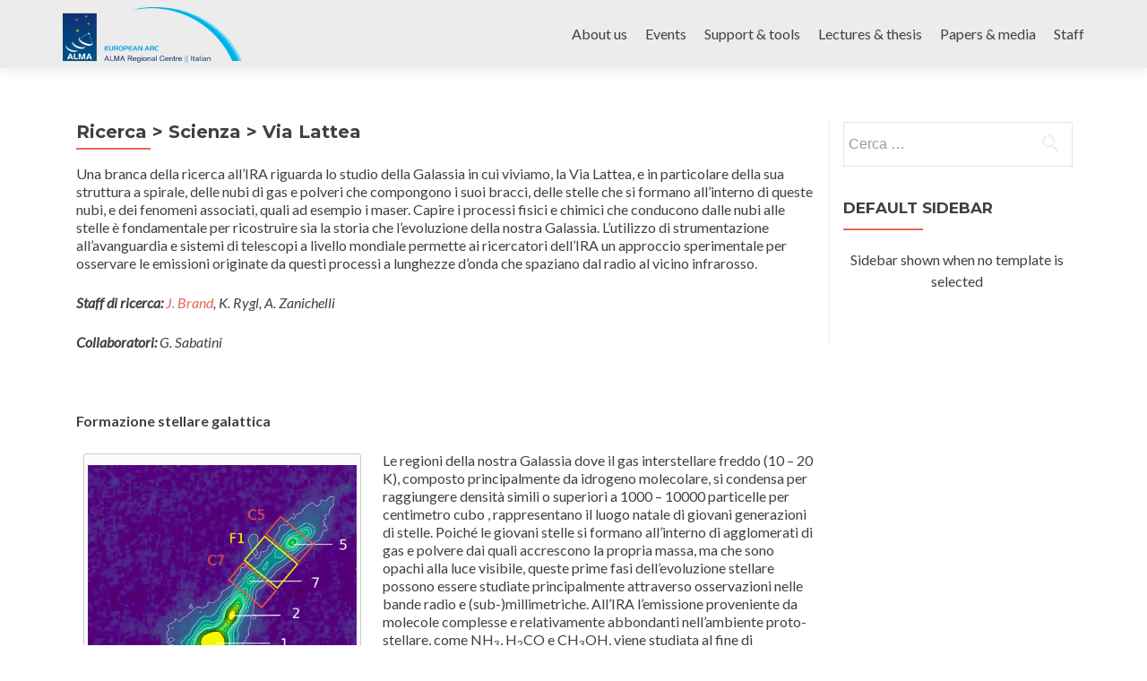

--- FILE ---
content_type: text/html; charset=UTF-8
request_url: https://arc.ira.inaf.it/ricerca/scienza/via-lattea/
body_size: 12555
content:


<!DOCTYPE html>

<html lang="it-IT">

<head>
<meta charset="UTF-8">
<meta name="viewport" content="width=device-width, initial-scale=1">
<link rel="profile" href="http://gmpg.org/xfn/11">
<link rel="pingback" href="https://arc.ira.inaf.it/xmlrpc.php">
<meta name="author" content="Marco Malaspina" />
<meta property="og:site_name" content="ARC" />
<meta name="author" content="adminwp" />
<meta name="description" content="" />
<meta property="og:title" content="Ricerca > Scienza > Via Lattea" />
<meta property="og:url" content="https://arc.ira.inaf.it/ricerca/scienza/via-lattea/" />
<meta property="og:type" content="article" />
<meta property="og:description" content="" />
<meta property="og:author" content="adminwp" />


<!--[if lt IE 9]>
<script src="https://arc.ira.inaf.it/wp-content/themes/navile/js/html5.js"></script>
<link rel="stylesheet" href="https://arc.ira.inaf.it/wp-content/themes/navile/css/ie.css" type="text/css">
<![endif]-->

<title>Ricerca &gt; Scienza &gt; Via Lattea &#8211; ARC</title>
<meta name='robots' content='max-image-preview:large' />
<link rel='dns-prefetch' href='//fonts.googleapis.com' />
<link rel="alternate" type="application/rss+xml" title="ARC &raquo; Feed" href="https://arc.ira.inaf.it/feed/" />
<link rel="alternate" type="application/rss+xml" title="ARC &raquo; Feed dei commenti" href="https://arc.ira.inaf.it/comments/feed/" />
<link rel="alternate" title="oEmbed (JSON)" type="application/json+oembed" href="https://arc.ira.inaf.it/wp-json/oembed/1.0/embed?url=https%3A%2F%2Farc.ira.inaf.it%2Fricerca%2Fscienza%2Fvia-lattea%2F" />
<link rel="alternate" title="oEmbed (XML)" type="text/xml+oembed" href="https://arc.ira.inaf.it/wp-json/oembed/1.0/embed?url=https%3A%2F%2Farc.ira.inaf.it%2Fricerca%2Fscienza%2Fvia-lattea%2F&#038;format=xml" />
<style id='wp-img-auto-sizes-contain-inline-css' type='text/css'>
img:is([sizes=auto i],[sizes^="auto," i]){contain-intrinsic-size:3000px 1500px}
/*# sourceURL=wp-img-auto-sizes-contain-inline-css */
</style>
<style id='wp-emoji-styles-inline-css' type='text/css'>

	img.wp-smiley, img.emoji {
		display: inline !important;
		border: none !important;
		box-shadow: none !important;
		height: 1em !important;
		width: 1em !important;
		margin: 0 0.07em !important;
		vertical-align: -0.1em !important;
		background: none !important;
		padding: 0 !important;
	}
/*# sourceURL=wp-emoji-styles-inline-css */
</style>
<style id='wp-block-library-inline-css' type='text/css'>
:root{--wp-block-synced-color:#7a00df;--wp-block-synced-color--rgb:122,0,223;--wp-bound-block-color:var(--wp-block-synced-color);--wp-editor-canvas-background:#ddd;--wp-admin-theme-color:#007cba;--wp-admin-theme-color--rgb:0,124,186;--wp-admin-theme-color-darker-10:#006ba1;--wp-admin-theme-color-darker-10--rgb:0,107,160.5;--wp-admin-theme-color-darker-20:#005a87;--wp-admin-theme-color-darker-20--rgb:0,90,135;--wp-admin-border-width-focus:2px}@media (min-resolution:192dpi){:root{--wp-admin-border-width-focus:1.5px}}.wp-element-button{cursor:pointer}:root .has-very-light-gray-background-color{background-color:#eee}:root .has-very-dark-gray-background-color{background-color:#313131}:root .has-very-light-gray-color{color:#eee}:root .has-very-dark-gray-color{color:#313131}:root .has-vivid-green-cyan-to-vivid-cyan-blue-gradient-background{background:linear-gradient(135deg,#00d084,#0693e3)}:root .has-purple-crush-gradient-background{background:linear-gradient(135deg,#34e2e4,#4721fb 50%,#ab1dfe)}:root .has-hazy-dawn-gradient-background{background:linear-gradient(135deg,#faaca8,#dad0ec)}:root .has-subdued-olive-gradient-background{background:linear-gradient(135deg,#fafae1,#67a671)}:root .has-atomic-cream-gradient-background{background:linear-gradient(135deg,#fdd79a,#004a59)}:root .has-nightshade-gradient-background{background:linear-gradient(135deg,#330968,#31cdcf)}:root .has-midnight-gradient-background{background:linear-gradient(135deg,#020381,#2874fc)}:root{--wp--preset--font-size--normal:16px;--wp--preset--font-size--huge:42px}.has-regular-font-size{font-size:1em}.has-larger-font-size{font-size:2.625em}.has-normal-font-size{font-size:var(--wp--preset--font-size--normal)}.has-huge-font-size{font-size:var(--wp--preset--font-size--huge)}.has-text-align-center{text-align:center}.has-text-align-left{text-align:left}.has-text-align-right{text-align:right}.has-fit-text{white-space:nowrap!important}#end-resizable-editor-section{display:none}.aligncenter{clear:both}.items-justified-left{justify-content:flex-start}.items-justified-center{justify-content:center}.items-justified-right{justify-content:flex-end}.items-justified-space-between{justify-content:space-between}.screen-reader-text{border:0;clip-path:inset(50%);height:1px;margin:-1px;overflow:hidden;padding:0;position:absolute;width:1px;word-wrap:normal!important}.screen-reader-text:focus{background-color:#ddd;clip-path:none;color:#444;display:block;font-size:1em;height:auto;left:5px;line-height:normal;padding:15px 23px 14px;text-decoration:none;top:5px;width:auto;z-index:100000}html :where(.has-border-color){border-style:solid}html :where([style*=border-top-color]){border-top-style:solid}html :where([style*=border-right-color]){border-right-style:solid}html :where([style*=border-bottom-color]){border-bottom-style:solid}html :where([style*=border-left-color]){border-left-style:solid}html :where([style*=border-width]){border-style:solid}html :where([style*=border-top-width]){border-top-style:solid}html :where([style*=border-right-width]){border-right-style:solid}html :where([style*=border-bottom-width]){border-bottom-style:solid}html :where([style*=border-left-width]){border-left-style:solid}html :where(img[class*=wp-image-]){height:auto;max-width:100%}:where(figure){margin:0 0 1em}html :where(.is-position-sticky){--wp-admin--admin-bar--position-offset:var(--wp-admin--admin-bar--height,0px)}@media screen and (max-width:600px){html :where(.is-position-sticky){--wp-admin--admin-bar--position-offset:0px}}

/*# sourceURL=wp-block-library-inline-css */
</style><style id='global-styles-inline-css' type='text/css'>
:root{--wp--preset--aspect-ratio--square: 1;--wp--preset--aspect-ratio--4-3: 4/3;--wp--preset--aspect-ratio--3-4: 3/4;--wp--preset--aspect-ratio--3-2: 3/2;--wp--preset--aspect-ratio--2-3: 2/3;--wp--preset--aspect-ratio--16-9: 16/9;--wp--preset--aspect-ratio--9-16: 9/16;--wp--preset--color--black: #000000;--wp--preset--color--cyan-bluish-gray: #abb8c3;--wp--preset--color--white: #ffffff;--wp--preset--color--pale-pink: #f78da7;--wp--preset--color--vivid-red: #cf2e2e;--wp--preset--color--luminous-vivid-orange: #ff6900;--wp--preset--color--luminous-vivid-amber: #fcb900;--wp--preset--color--light-green-cyan: #7bdcb5;--wp--preset--color--vivid-green-cyan: #00d084;--wp--preset--color--pale-cyan-blue: #8ed1fc;--wp--preset--color--vivid-cyan-blue: #0693e3;--wp--preset--color--vivid-purple: #9b51e0;--wp--preset--gradient--vivid-cyan-blue-to-vivid-purple: linear-gradient(135deg,rgb(6,147,227) 0%,rgb(155,81,224) 100%);--wp--preset--gradient--light-green-cyan-to-vivid-green-cyan: linear-gradient(135deg,rgb(122,220,180) 0%,rgb(0,208,130) 100%);--wp--preset--gradient--luminous-vivid-amber-to-luminous-vivid-orange: linear-gradient(135deg,rgb(252,185,0) 0%,rgb(255,105,0) 100%);--wp--preset--gradient--luminous-vivid-orange-to-vivid-red: linear-gradient(135deg,rgb(255,105,0) 0%,rgb(207,46,46) 100%);--wp--preset--gradient--very-light-gray-to-cyan-bluish-gray: linear-gradient(135deg,rgb(238,238,238) 0%,rgb(169,184,195) 100%);--wp--preset--gradient--cool-to-warm-spectrum: linear-gradient(135deg,rgb(74,234,220) 0%,rgb(151,120,209) 20%,rgb(207,42,186) 40%,rgb(238,44,130) 60%,rgb(251,105,98) 80%,rgb(254,248,76) 100%);--wp--preset--gradient--blush-light-purple: linear-gradient(135deg,rgb(255,206,236) 0%,rgb(152,150,240) 100%);--wp--preset--gradient--blush-bordeaux: linear-gradient(135deg,rgb(254,205,165) 0%,rgb(254,45,45) 50%,rgb(107,0,62) 100%);--wp--preset--gradient--luminous-dusk: linear-gradient(135deg,rgb(255,203,112) 0%,rgb(199,81,192) 50%,rgb(65,88,208) 100%);--wp--preset--gradient--pale-ocean: linear-gradient(135deg,rgb(255,245,203) 0%,rgb(182,227,212) 50%,rgb(51,167,181) 100%);--wp--preset--gradient--electric-grass: linear-gradient(135deg,rgb(202,248,128) 0%,rgb(113,206,126) 100%);--wp--preset--gradient--midnight: linear-gradient(135deg,rgb(2,3,129) 0%,rgb(40,116,252) 100%);--wp--preset--font-size--small: 13px;--wp--preset--font-size--medium: 20px;--wp--preset--font-size--large: 36px;--wp--preset--font-size--x-large: 42px;--wp--preset--spacing--20: 0.44rem;--wp--preset--spacing--30: 0.67rem;--wp--preset--spacing--40: 1rem;--wp--preset--spacing--50: 1.5rem;--wp--preset--spacing--60: 2.25rem;--wp--preset--spacing--70: 3.38rem;--wp--preset--spacing--80: 5.06rem;--wp--preset--shadow--natural: 6px 6px 9px rgba(0, 0, 0, 0.2);--wp--preset--shadow--deep: 12px 12px 50px rgba(0, 0, 0, 0.4);--wp--preset--shadow--sharp: 6px 6px 0px rgba(0, 0, 0, 0.2);--wp--preset--shadow--outlined: 6px 6px 0px -3px rgb(255, 255, 255), 6px 6px rgb(0, 0, 0);--wp--preset--shadow--crisp: 6px 6px 0px rgb(0, 0, 0);}:where(.is-layout-flex){gap: 0.5em;}:where(.is-layout-grid){gap: 0.5em;}body .is-layout-flex{display: flex;}.is-layout-flex{flex-wrap: wrap;align-items: center;}.is-layout-flex > :is(*, div){margin: 0;}body .is-layout-grid{display: grid;}.is-layout-grid > :is(*, div){margin: 0;}:where(.wp-block-columns.is-layout-flex){gap: 2em;}:where(.wp-block-columns.is-layout-grid){gap: 2em;}:where(.wp-block-post-template.is-layout-flex){gap: 1.25em;}:where(.wp-block-post-template.is-layout-grid){gap: 1.25em;}.has-black-color{color: var(--wp--preset--color--black) !important;}.has-cyan-bluish-gray-color{color: var(--wp--preset--color--cyan-bluish-gray) !important;}.has-white-color{color: var(--wp--preset--color--white) !important;}.has-pale-pink-color{color: var(--wp--preset--color--pale-pink) !important;}.has-vivid-red-color{color: var(--wp--preset--color--vivid-red) !important;}.has-luminous-vivid-orange-color{color: var(--wp--preset--color--luminous-vivid-orange) !important;}.has-luminous-vivid-amber-color{color: var(--wp--preset--color--luminous-vivid-amber) !important;}.has-light-green-cyan-color{color: var(--wp--preset--color--light-green-cyan) !important;}.has-vivid-green-cyan-color{color: var(--wp--preset--color--vivid-green-cyan) !important;}.has-pale-cyan-blue-color{color: var(--wp--preset--color--pale-cyan-blue) !important;}.has-vivid-cyan-blue-color{color: var(--wp--preset--color--vivid-cyan-blue) !important;}.has-vivid-purple-color{color: var(--wp--preset--color--vivid-purple) !important;}.has-black-background-color{background-color: var(--wp--preset--color--black) !important;}.has-cyan-bluish-gray-background-color{background-color: var(--wp--preset--color--cyan-bluish-gray) !important;}.has-white-background-color{background-color: var(--wp--preset--color--white) !important;}.has-pale-pink-background-color{background-color: var(--wp--preset--color--pale-pink) !important;}.has-vivid-red-background-color{background-color: var(--wp--preset--color--vivid-red) !important;}.has-luminous-vivid-orange-background-color{background-color: var(--wp--preset--color--luminous-vivid-orange) !important;}.has-luminous-vivid-amber-background-color{background-color: var(--wp--preset--color--luminous-vivid-amber) !important;}.has-light-green-cyan-background-color{background-color: var(--wp--preset--color--light-green-cyan) !important;}.has-vivid-green-cyan-background-color{background-color: var(--wp--preset--color--vivid-green-cyan) !important;}.has-pale-cyan-blue-background-color{background-color: var(--wp--preset--color--pale-cyan-blue) !important;}.has-vivid-cyan-blue-background-color{background-color: var(--wp--preset--color--vivid-cyan-blue) !important;}.has-vivid-purple-background-color{background-color: var(--wp--preset--color--vivid-purple) !important;}.has-black-border-color{border-color: var(--wp--preset--color--black) !important;}.has-cyan-bluish-gray-border-color{border-color: var(--wp--preset--color--cyan-bluish-gray) !important;}.has-white-border-color{border-color: var(--wp--preset--color--white) !important;}.has-pale-pink-border-color{border-color: var(--wp--preset--color--pale-pink) !important;}.has-vivid-red-border-color{border-color: var(--wp--preset--color--vivid-red) !important;}.has-luminous-vivid-orange-border-color{border-color: var(--wp--preset--color--luminous-vivid-orange) !important;}.has-luminous-vivid-amber-border-color{border-color: var(--wp--preset--color--luminous-vivid-amber) !important;}.has-light-green-cyan-border-color{border-color: var(--wp--preset--color--light-green-cyan) !important;}.has-vivid-green-cyan-border-color{border-color: var(--wp--preset--color--vivid-green-cyan) !important;}.has-pale-cyan-blue-border-color{border-color: var(--wp--preset--color--pale-cyan-blue) !important;}.has-vivid-cyan-blue-border-color{border-color: var(--wp--preset--color--vivid-cyan-blue) !important;}.has-vivid-purple-border-color{border-color: var(--wp--preset--color--vivid-purple) !important;}.has-vivid-cyan-blue-to-vivid-purple-gradient-background{background: var(--wp--preset--gradient--vivid-cyan-blue-to-vivid-purple) !important;}.has-light-green-cyan-to-vivid-green-cyan-gradient-background{background: var(--wp--preset--gradient--light-green-cyan-to-vivid-green-cyan) !important;}.has-luminous-vivid-amber-to-luminous-vivid-orange-gradient-background{background: var(--wp--preset--gradient--luminous-vivid-amber-to-luminous-vivid-orange) !important;}.has-luminous-vivid-orange-to-vivid-red-gradient-background{background: var(--wp--preset--gradient--luminous-vivid-orange-to-vivid-red) !important;}.has-very-light-gray-to-cyan-bluish-gray-gradient-background{background: var(--wp--preset--gradient--very-light-gray-to-cyan-bluish-gray) !important;}.has-cool-to-warm-spectrum-gradient-background{background: var(--wp--preset--gradient--cool-to-warm-spectrum) !important;}.has-blush-light-purple-gradient-background{background: var(--wp--preset--gradient--blush-light-purple) !important;}.has-blush-bordeaux-gradient-background{background: var(--wp--preset--gradient--blush-bordeaux) !important;}.has-luminous-dusk-gradient-background{background: var(--wp--preset--gradient--luminous-dusk) !important;}.has-pale-ocean-gradient-background{background: var(--wp--preset--gradient--pale-ocean) !important;}.has-electric-grass-gradient-background{background: var(--wp--preset--gradient--electric-grass) !important;}.has-midnight-gradient-background{background: var(--wp--preset--gradient--midnight) !important;}.has-small-font-size{font-size: var(--wp--preset--font-size--small) !important;}.has-medium-font-size{font-size: var(--wp--preset--font-size--medium) !important;}.has-large-font-size{font-size: var(--wp--preset--font-size--large) !important;}.has-x-large-font-size{font-size: var(--wp--preset--font-size--x-large) !important;}
/*# sourceURL=global-styles-inline-css */
</style>

<style id='classic-theme-styles-inline-css' type='text/css'>
/*! This file is auto-generated */
.wp-block-button__link{color:#fff;background-color:#32373c;border-radius:9999px;box-shadow:none;text-decoration:none;padding:calc(.667em + 2px) calc(1.333em + 2px);font-size:1.125em}.wp-block-file__button{background:#32373c;color:#fff;text-decoration:none}
/*# sourceURL=/wp-includes/css/classic-themes.min.css */
</style>
<link rel='stylesheet' id='mpp_gutenberg-css' href='https://arc.ira.inaf.it/wp-content/plugins/metronet-profile-picture/dist/blocks.style.build.css?ver=2.6.0' type='text/css' media='all' />
<link rel='stylesheet' id='oasbo-style-css' href='https://arc.ira.inaf.it/wp-content/plugins/oasbo/css/style.css?ver=6.9' type='text/css' media='all' />
<link rel='stylesheet' id='zerif_font-css' href='//fonts.googleapis.com/css?family=Lato%3A300%2C400%2C700%2C400italic%7CMontserrat%3A700%7CHomemade+Apple&#038;subset=latin%2Clatin-ext' type='text/css' media='all' />
<link rel='stylesheet' id='zerif_font_all-css' href='//fonts.googleapis.com/css?family=Open+Sans%3A400%2C300%2C300italic%2C400italic%2C600italic%2C600%2C700%2C700italic%2C800%2C800italic&#038;ver=6.9' type='text/css' media='all' />
<link rel='stylesheet' id='zerif_mala_style-css' href='https://arc.ira.inaf.it/wp-content/themes/navile/css/mala.css?ver=6.9' type='text/css' media='all' />
<link rel='stylesheet' id='zerif_bootstrap_style-css' href='https://arc.ira.inaf.it/wp-content/themes/navile/css/bootstrap.css?ver=6.9' type='text/css' media='all' />
<link rel='stylesheet' id='zerif_fontawesome-css' href='https://arc.ira.inaf.it/wp-content/themes/navile/css/font-awesome.min.css?ver=v1' type='text/css' media='all' />
<link rel='stylesheet' id='zerif_style-css' href='https://arc.ira.inaf.it/wp-content/themes/navile/style.css?ver=v1' type='text/css' media='all' />
<link rel='stylesheet' id='zerif_responsive_style-css' href='https://arc.ira.inaf.it/wp-content/themes/navile/css/responsive.css?ver=v1' type='text/css' media='all' />
<script type="text/javascript" src="https://arc.ira.inaf.it/wp-includes/js/jquery/jquery.min.js?ver=3.7.1" id="jquery-core-js"></script>
<script type="text/javascript" src="https://arc.ira.inaf.it/wp-includes/js/jquery/jquery-migrate.min.js?ver=3.4.1" id="jquery-migrate-js"></script>
<link rel="https://api.w.org/" href="https://arc.ira.inaf.it/wp-json/" /><link rel="alternate" title="JSON" type="application/json" href="https://arc.ira.inaf.it/wp-json/wp/v2/pages/1987" /><link rel="EditURI" type="application/rsd+xml" title="RSD" href="https://arc.ira.inaf.it/xmlrpc.php?rsd" />
<meta name="generator" content="WordPress 6.9" />
<link rel="canonical" href="https://arc.ira.inaf.it/ricerca/scienza/via-lattea/" />
<link rel='shortlink' href='https://arc.ira.inaf.it/?p=1987' />
<style type="text/css" id="custom-background-css">
body.custom-background { background-image: url("https://arc.ira.inaf.it/wp-content/uploads/2022/01/potw1315a.jpg"); background-position: right bottom; background-size: contain; background-repeat: no-repeat; background-attachment: fixed; }
</style>
	<link rel="icon" href="https://arc.ira.inaf.it/wp-content/uploads/2022/01/cropped-aa-32x32.png" sizes="32x32" />
<link rel="icon" href="https://arc.ira.inaf.it/wp-content/uploads/2022/01/cropped-aa-192x192.png" sizes="192x192" />
<link rel="apple-touch-icon" href="https://arc.ira.inaf.it/wp-content/uploads/2022/01/cropped-aa-180x180.png" />
<meta name="msapplication-TileImage" content="https://arc.ira.inaf.it/wp-content/uploads/2022/01/cropped-aa-270x270.png" />

</head>


	<body class="wp-singular page-template page-template-template-ricerca-ita page-template-template-ricerca-ita-php page page-id-1987 page-child parent-pageid-2427 wp-theme-navile" >



<div id="mobilebgfix">
	<div class="mobile-bg-fix-img-wrap">
		<div class="mobile-bg-fix-img"></div>
	</div>
	<div class="mobile-bg-fix-whole-site">


<header id="home" class="header">

	<div id="main-nav" class="navbar navbar-inverse bs-docs-nav" role="banner">

		<div class="container">

			<div class="navbar-header responsive-logo">

				<button class="navbar-toggle collapsed" type="button" data-toggle="collapse" data-target=".bs-navbar-collapse">

				<span class="sr-only">Toggle navigation</span>

				<span class="icon-bar"></span>

				<span class="icon-bar"></span>

				<span class="icon-bar"></span>

				</button>

				<a href="https://arc.ira.inaf.it/" class="navbar-brand"><img src="https://arc.ira.inaf.it/wp-content/uploads/2022/01/Italian_arc_rgb_scaled.png" alt="ARC"></a>
			</div>

			<nav class="navbar-collapse bs-navbar-collapse collapse" role="navigation"   id="site-navigation">
				<a class="screen-reader-text skip-link" href="#content">Skip to content</a>
				<ul id="menu-arc_main" class="nav navbar-nav navbar-right responsive-nav main-nav-list"><li id="menu-item-832" class="menu-item menu-item-type-post_type menu-item-object-page menu-item-has-children menu-item-832"><a href="https://arc.ira.inaf.it/about/">About us</a>
<ul class="sub-menu">
	<li id="menu-item-728" class="menu-item menu-item-type-post_type menu-item-object-page menu-item-728"><a href="https://arc.ira.inaf.it/about/arcstaff/">ARC staff</a></li>
	<li id="menu-item-7727" class="menu-item menu-item-type-post_type menu-item-object-page menu-item-7727"><a href="https://arc.ira.inaf.it/about/about-areas-of-expertise/">Areas of expertise</a></li>
	<li id="menu-item-800" class="menu-item menu-item-type-post_type menu-item-object-page menu-item-800"><a href="https://arc.ira.inaf.it/about/info-for-guests/">Info for guests</a></li>
	<li id="menu-item-8398" class="menu-item menu-item-type-post_type menu-item-object-page menu-item-8398"><a href="https://arc.ira.inaf.it/about/how-to-reach-us/">How to reach us</a></li>
	<li id="menu-item-8400" class="menu-item menu-item-type-post_type menu-item-object-page menu-item-8400"><a href="https://arc.ira.inaf.it/about/ten-years-of-alma-the-italian-alma-regional-centre/">Ten years of ALMA – The Italian ARC</a></li>
</ul>
</li>
<li id="menu-item-7768" class="menu-item menu-item-type-post_type menu-item-object-page menu-item-7768"><a href="https://arc.ira.inaf.it/events/">Events</a></li>
<li id="menu-item-7765" class="menu-item menu-item-type-post_type menu-item-object-page menu-item-has-children menu-item-7765"><a href="https://arc.ira.inaf.it/support-and-tools/">Support &#038; tools</a>
<ul class="sub-menu">
	<li id="menu-item-7747" class="menu-item menu-item-type-post_type menu-item-object-page menu-item-7747"><a href="https://arc.ira.inaf.it/support-and-tools/support-and-tools-it-arc-support/">It-ARC support</a></li>
	<li id="menu-item-7746" class="menu-item menu-item-type-post_type menu-item-object-page menu-item-7746"><a href="https://arc.ira.inaf.it/support-and-tools/support-and-tools-software-and-tools/">Software &#038; Tools</a></li>
	<li id="menu-item-7728" class="menu-item menu-item-type-post_type menu-item-object-page menu-item-7728"><a href="https://arc.ira.inaf.it/support-and-tools/arc-cluster/">The ARC-cluster</a></li>
</ul>
</li>
<li id="menu-item-7783" class="menu-item menu-item-type-post_type menu-item-object-page menu-item-has-children menu-item-7783"><a href="https://arc.ira.inaf.it/lectures-and-thesis/">Lectures &#038; thesis</a>
<ul class="sub-menu">
	<li id="menu-item-7789" class="menu-item menu-item-type-post_type menu-item-object-page menu-item-7789"><a href="https://arc.ira.inaf.it/lectures-and-thesis/lectures-and-thesis-theses/">Theses</a></li>
	<li id="menu-item-8414" class="menu-item menu-item-type-post_type menu-item-object-page menu-item-8414"><a href="https://arc.ira.inaf.it/lectures-and-thesis/lectures-and-courses/">Lectures and Courses</a></li>
</ul>
</li>
<li id="menu-item-7782" class="menu-item menu-item-type-post_type menu-item-object-page menu-item-7782"><a href="https://arc.ira.inaf.it/documents/">Papers &#038; media</a></li>
<li id="menu-item-906" class="menu-item menu-item-type-custom menu-item-object-custom menu-item-has-children menu-item-906"><a href="/wp-login.php">Staff</a></li>
</ul>			</nav>

		</div>

	</div>
	<!-- / END TOP BAR -->
<div class="clear"></div></header> <!-- / END HOME SECTION  --><div id="content" class="site-content">	<div class="container">		<div class="content-left-wrap col-md-9">			<div id="primary" class="content-area">				<main itemscope itemtype="http://schema.org/WebPageElement" itemprop="mainContentOfPage" id="main" class="site-main" role="main">				<article id="post-1987" class="post-1987 page type-page status-publish hentry">	<header class="entry-header">		<h1 class="entry-title">Ricerca > Scienza > Via Lattea</h1>		<span class="date updated published">22/03/2020</span>				</span>			</header><!-- .entry-header -->	<div class="entry-content">		<p>Una branca della ricerca all&#8217;IRA riguarda lo studio della Galassia in cui viviamo, la Via Lattea, e in particolare della sua struttura a spirale, delle nubi di gas e polveri che compongono i suoi bracci, delle stelle che si formano all&#8217;interno di queste nubi, e dei fenomeni associati, quali ad esempio i maser. Capire i processi fisici e chimici che conducono dalle nubi alle stelle è fondamentale per ricostruire sia la storia che l&#8217;evoluzione della nostra Galassia. L&#8217;utilizzo di strumentazione all&#8217;avanguardia e sistemi di telescopi a livello mondiale permette ai ricercatori dell&#8217;IRA un approccio sperimentale per osservare le emissioni originate da questi processi a lunghezze d&#8217;onda che spaziano dal radio al vicino infrarosso.</p>
<p><strong><em>Staff di ricerca: </em></strong><em><a href="/author/brand/">J. Brand</a>, K. Rygl, A. Zanichelli</em></p>
<p><em><strong>Collaboratori:</strong> G. Sabatini</em></p>
<p>&nbsp;</p>
<p><strong>Formazione stellare galattica</strong></p>
<div id="attachment_1996" style="width: 310px" class="wp-caption alignleft"><img fetchpriority="high" decoding="async" aria-describedby="caption-attachment-1996" class="wp-image-1996" src="/wp-content/uploads/2020/03/webIRA-fig-starformation_page_res-1-239x300.jpg" alt="" width="300" height="377" srcset="https://arc.ira.inaf.it/wp-content/uploads/2020/03/webIRA-fig-starformation_page_res-1-239x300.jpg 239w, https://arc.ira.inaf.it/wp-content/uploads/2020/03/webIRA-fig-starformation_page_res-1.jpg 400w" sizes="(max-width: 300px) 100vw, 300px" /><p id="caption-attachment-1996" class="wp-caption-text">A.  Immagine dell&#8217;emissione da polvere in G351.77-0.51, una regione di formazione stellare filamentare, ottenuta mediante osservazioni con il Large APEX Bolometric Camera a 870 micron</p></div>
<p>Le regioni della nostra Galassia dove il gas interstellare freddo (10 &#8211; 20 K), composto principalmente da idrogeno molecolare, si condensa per raggiungere densità simili o superiori a 1000 &#8211; 10000 particelle per centimetro cubo , rappresentano il luogo natale di giovani generazioni di stelle. Poiché le giovani stelle si formano all&#8217;interno di agglomerati di gas e polvere dai quali accrescono la propria massa, ma che sono opachi alla luce visibile, queste prime fasi dell&#8217;evoluzione stellare possono essere studiate principalmente attraverso osservazioni nelle bande radio e (sub-)millimetriche. All&#8217;IRA l&#8217;emissione proveniente da molecole complesse e relativamente abbondanti nell&#8217;ambiente proto-stellare, come NH<sub>3</sub>, H<sub>2</sub>CO e CH<sub>3</sub>OH, viene studiata al fine di comprendere i processi dinamici e le condizioni fisiche che danno vita alle giovani stelle e che avvengono su scale spaziali da decine di migliaia fino a poche Unità Astronomiche dalle stelle stesse.</p>
<p>&nbsp;</p>
<p>&nbsp;</p>
<p>&nbsp;</p>
<p>&nbsp;</p>
<p>&nbsp;</p>
<p>&nbsp;</p>
<p><strong>Astrochimica</strong></p>
<div id="attachment_1997" style="width: 400px" class="wp-caption alignright"><img decoding="async" aria-describedby="caption-attachment-1997" class="wp-image-1997" src="/wp-content/uploads/2020/03/webIRA-fig-astrochem_page_res-1-300x177.jpg" alt="" width="390" height="230" srcset="https://arc.ira.inaf.it/wp-content/uploads/2020/03/webIRA-fig-astrochem_page_res-1-300x177.jpg 300w, https://arc.ira.inaf.it/wp-content/uploads/2020/03/webIRA-fig-astrochem_page_res-1.jpg 600w" sizes="(max-width: 390px) 100vw, 390px" /><p id="caption-attachment-1997" class="wp-caption-text">B.  Rappresentazione semplificata delle differenti fasi evolutive di regioni di formazione stellare massive con associati spettri</p></div>
<p>Lo spazio tra le stelle è permeato di gas, principalmente costituito da idrogeno. L&#8217;idrogeno gassoso è mescolato con quantità molto piccole di atomi e molecole di altri elementi più pesanti, nonché con piccole quantità di particelle di polvere (silicati, grafite). Questa miscela di componenti prende il nome di mezzo interstellare (ISM). L&#8217;ISM è una parte importante del ciclo di vita di una galassia sia perché è al suo interno che le giovani stelle si formano accrescendo materia, sia perché quelle stesse stelle, morendo, diffondono la loro materia nell’ISM per la prossima generazione di stelle. La maggior parte del gas e della polvere galattica si trova a temperature molto basse (10 &#8211; 100 K), per cui il loro spettro termico emette principalmente a lunghezze d&#8217;onda radio, millimetriche ed infrarosse. I ricercatori IRA studiano il processo di nascita delle stelle con particolare interesse alle condizioni fisiche e alle proprietà chimiche delle nubi interstellari durante le prime fasi dell&#8217;evoluzione stellare. Infatti, nelle regioni di formazione stellare nuove molecole vengono formate o distrutte a seconda della fase evolutiva di una giovane stella. Il confronto tra le previsioni di modelli chimici e le abbondanze di varie molecole ottenute dalle osservazioni può fornire una scala temporale del processo di formazione stellare e può aiutare a comprendere le catene di reazioni chimiche che avvengono nello spazio interstellare.</p>
<p>&nbsp;</p>
<p><strong>Struttura galattica</strong></p>
<div id="attachment_1998" style="width: 336px" class="wp-caption alignleft"><img decoding="async" aria-describedby="caption-attachment-1998" class="wp-image-1998" src="/wp-content/uploads/2020/03/webIRA-fig-gal-structure_page_res-1-300x300.jpg" alt="" width="326" height="326" srcset="https://arc.ira.inaf.it/wp-content/uploads/2020/03/webIRA-fig-gal-structure_page_res-1-300x300.jpg 300w, https://arc.ira.inaf.it/wp-content/uploads/2020/03/webIRA-fig-gal-structure_page_res-1-150x150.jpg 150w, https://arc.ira.inaf.it/wp-content/uploads/2020/03/webIRA-fig-gal-structure_page_res-1-250x250.jpg 250w, https://arc.ira.inaf.it/wp-content/uploads/2020/03/webIRA-fig-gal-structure_page_res-1-174x174.jpg 174w, https://arc.ira.inaf.it/wp-content/uploads/2020/03/webIRA-fig-gal-structure_page_res-1-24x24.jpg 24w, https://arc.ira.inaf.it/wp-content/uploads/2020/03/webIRA-fig-gal-structure_page_res-1-48x48.jpg 48w, https://arc.ira.inaf.it/wp-content/uploads/2020/03/webIRA-fig-gal-structure_page_res-1-96x96.jpg 96w, https://arc.ira.inaf.it/wp-content/uploads/2020/03/webIRA-fig-gal-structure_page_res-1.jpg 450w" sizes="(max-width: 326px) 100vw, 326px" /><p id="caption-attachment-1998" class="wp-caption-text">C.  La struttura a spirale della Via Lattea come apparirebbe a un osservatore che la guardasse frontalmente, ricostruita grazie a osservazioni VLBI dell&#8217;emissione maser attorno a stelle giovani e massicce in formazione (punti colorati)</p></div>
<p>La maggior parte del gas molecolare della nostra Galassia si accumula nei bracci a spirale, che costituiscono il luogo privilegiato per la formazione di giovani stelle massicce. Attraverso osservazioni astrometriche accurate di maser associati a giovani stelle massicce è possibile ricostruire la struttura dei bracci di spirale e costruire un modello 3D  della nostra Galassia. L’interferometria VLBI fornisce l&#8217;accuratezza astrometrica necessaria per ottenere misure delle distanze trigonometriche di giovani stelle massicce attraverso l’intera Galassia. L&#8217;IRA partecipa a un progetto ambizioso, la Bar and Spiral Structure Legacy (<a href="http://bessel.vlbi-astrometry.org/">BeSSeL</a>) survey, il cui scopo è misurare accuratamente parallassi e moti propri per un numero elevato (&gt;200) giovani stelle massicce così da ricostruire una cartografia puntuale della nostra Galassia. Inoltre, i ricercatori IRA sono coinvolti nella combinazione di questi dati con quelli prodotti dal satellite Gaia, allo scopo di studiare la struttura sia dei bracci a spirale della Galassia sia delle nubi molecolari che li compongono.</p>
<p>&nbsp;</p>
<p>&nbsp;</p>
<p>&nbsp;</p>
<p>&nbsp;</p>
<p><strong>Maser stellari</strong></p>
<div id="attachment_1999" style="width: 320px" class="wp-caption alignright"><img loading="lazy" decoding="async" aria-describedby="caption-attachment-1999" class="wp-image-1999" src="/wp-content/uploads/2020/03/masers_page_res-230x300.jpg" alt="" width="310" height="405" srcset="https://arc.ira.inaf.it/wp-content/uploads/2020/03/masers_page_res-230x300.jpg 230w, https://arc.ira.inaf.it/wp-content/uploads/2020/03/masers_page_res.jpg 350w" sizes="auto, (max-width: 310px) 100vw, 310px" /><p id="caption-attachment-1999" class="wp-caption-text">D.  Esempio di monitoraggio a lungo termine con l&#8217;antenna di Medicina dell&#8217;emissione maser dell&#8217;acqua in un inviluppo circumstellare. Il diagramma mostra l&#8217;evoluzione nel tempo (giorni) della densità di flusso (scala a colori) e della velocità lungo la linea di vista (V_los) del maser associato alla stella variabile IK Tau nel periodo 1995-2011</p></div>
<p>L&#8217;emissione maser prodotta dalla transizione rotazionale 6<sub>16</sub> &#8211; 5<sub>23</sub> dell’acqua a 22 GHz è una caratteristica comune negli inviluppi circumstellari (<em>circumstellar envelopes</em>, CSE) ed è altamente variabile. Il radiotelescopio di <a href="http://www.med.ira.inaf.it/index-it.html">Medicina</a> ha condotto un monitoraggio di questi maser dell’acqua per decenni. Nei CSE i maser H<sub>2</sub>O hanno origine vicino alla stella e più precisamente nel materiale espulso dalla stella stessa. La loro elevata variabilità riflette moti turbolenti del gas e indica che la perdita di massa dalla stella non è un processo regolare. L’emissione dei maser dell’acqua rappresenta quindi lo strumento adatto per studiare i cambiamenti associati a venti stellari, che si verificano su scale temporali da pochi anni fino a decenni. Se da una parte ogni osservazione di un maser H<sub>2</sub>O fornisce informazione sull&#8217;attività istantanea del maser, che non è necessariamente rappresentativa di una tendenza generale, dall’altra parte un monitoraggio a lungo termine può rivelare sia cambiamenti persistenti nel tempo, che fluttuazioni episodiche, che forti incrementi improvvisi dell’emissione su tempi scala di diversi (decine di) mesi. Le domande aperte sui maser stellari riguardano, ad esempio, la loro durata e come questa informazione possa essere utilizzata per ricostruire la storia della perdita di massa dalla stella stessa.</p>
<p>&nbsp;</p>
<p>&nbsp;</p>
<p>&nbsp;</p>
<p>&nbsp;</p>
<p><strong>Crediti</strong><br />
<strong>Figura A:</strong> Sabatini et al. 2019, MNRAS 490, 4489, <em>&#8220;On the size of the CO-depletion radius in the IRDC G351.77-0.51&#8221;</em>, Figura 1. DOI: <a href="https://ui.adsabs.harvard.edu/link_gateway/2019MNRAS.490.4489S/doi:10.1093/mnras/stz2818" target="_blank" rel="noreferrer noopener">10.1093/mnras/stz2818</a><br />
<strong>Figura B:</strong> adattata da Giannetti et al. 2017, A&amp;A 603, A33, <em>&#8220;ATLASGAL-selected massive clumps in the inner Galaxy. V. Temperature structure and evolution&#8221;</em>, Figura 15, DOI: <a href="https://ui.adsabs.harvard.edu/link_gateway/2017A&amp;A...603A..33G/doi:10.1051/0004-6361/201630048" target="_blank" rel="noreferrer noopener">10.1051/0004-6361/201630048</a>, e Sabatini 2021, Tesi di Dottorato di Ricerca, <em>&#8220;Establishing a timeline for the high-mass star formation process&#8221;</em><br />
<strong>Figura C:</strong> adattata da Reid et al. 2019, ApJ 885, 131, <em>&#8220;Trigonometric Parallaxes of High-mass Star-forming Regions: Our View of the Milky Way&#8221;</em>, Figura 2. DOI: <a href="https://ui.adsabs.harvard.edu/link_gateway/2019ApJ...885..131R/doi:10.3847/1538-4357/ab4a11" target="_blank" rel="noreferrer noopener">10.3847/1538-4357/ab4a11</a><br />
<strong>Figura D:</strong> cortesia Winnberg, Brand &amp; Engels</p>
	</div><!-- .entry-content -->	</article><!-- #post-## -->				</main><!-- #main -->			</div><!-- #primary -->		</div><!-- content-left-wrap col-md-9 -->				<div class="sidebar-wrap col-md-3 content-left-wrap">				
	<div id="secondary" class="widget-area" role="complementary">

		<aside id="search-8" class="widget widget_search"><form role="search" method="get" class="search-form" action="https://arc.ira.inaf.it/">
				<label>
					<span class="screen-reader-text">Ricerca per:</span>
					<input type="search" class="search-field" placeholder="Cerca &hellip;" value="" name="s" />
				</label>
				<input type="submit" class="search-submit" value="Cerca" />
			</form></aside><aside id="text-36" class="widget widget_text"><h2 class="widget-title">Default sidebar</h2>			<div class="textwidget"><p>Sidebar shown when no template is selected</p>
</div>
		</aside>
	</div><!-- #secondary -->		</div><!-- sidebar-wrap col-md-3 content-left-wrap -->	</div><!-- .container -->
</div><!-- .site-content -->

<footer id="footer" role="contentinfo">

<div class="footer-widget-wrap"><div class="container"><div class="footer-widget col-xs-12 col-sm-4"><aside id="search-11" class="widget footer-widget-footer widget_search"><h1 class="widget-title">Search</h1><form role="search" method="get" class="search-form" action="https://arc.ira.inaf.it/">
				<label>
					<span class="screen-reader-text">Ricerca per:</span>
					<input type="search" class="search-field" placeholder="Cerca &hellip;" value="" name="s" />
				</label>
				<input type="submit" class="search-submit" value="Cerca" />
			</form></aside><aside id="text-60" class="widget footer-widget-footer widget_text">			<div class="textwidget"><p><span style="color: #fe7356;"> Contact webmaster </span><br />
Ivano Baronchelli (INAF-IRA; ivano.baronchelli@inaf.it)</p>
<p><span style="color: #fe7356;"> Created by </span><br />
Giovanni Sabatini (INAF-OAA; giovanni.sabatini@inaf.it)</p>
<p><span style="color: #fe7356;"> Website template </span><br />
Marco Malaspina (INAF-OAS; marco.malaspina@inaf.it)</p>
</div>
		</aside></div><div class="footer-widget col-xs-12 col-sm-4"><aside id="text-55" class="widget footer-widget-footer widget_text"><h1 class="widget-title">Useful links</h1>			<div class="textwidget"><p align=left> <a href="http://www.almaobservatory.org/en/about-alma" rel="nofollow"><br />
</a> <a href="https://almascience.eso.org/about-alma/alma-basics">ALMA basic concepts</a><a href="http://www.almaobservatory.org/en/about-alma" rel="nofollow"><br />
</a><a href="http://almascience.org/" rel="nofollow">ALMA Science Portal</a><a href="http://www.almaobservatory.org/en/about-alma" rel="nofollow"><br />
</a><a href="https://almascience.eso.org/observing/highest-priority-projects">ALMA accepted and high priority projects</a><a href="http://www.almaobservatory.org/en/about-alma" rel="nofollow"><br />
</a><a href="https://www.almaobservatory.org/en/multimedia-en/live-from-chajnantor/">LIVE from Chajnantor plateau</a><a href="http://www.almaobservatory.org/en/about-alma" rel="nofollow"><br />
</a><a href="https://help.almascience.org/" rel="nofollow">ALMA Helpdesk</a><a href="http://www.almaobservatory.org/en/about-alma" rel="nofollow"><br />
</a><a href="http://almascience.eso.org/documents-and-tools" rel="nofollow">ALMA Docs &amp; Tools</a></p>
<p><span style="color: #fe7356;"> Home page background </span><br />
ALMA website</p>
</div>
		</aside></div><div class="footer-widget col-xs-12 col-sm-4"><aside id="text-57" class="widget footer-widget-footer widget_text"><h1 class="widget-title">Other ARCs</h1>			<div class="textwidget"><p align=left> <a href="http://www.eso.org/sci/facilities/alma/" rel="nofollow">ESO ARC</a></p>
<p align=left>
<a href="http://www.astro.uni-bonn.de/~arc/" rel="nofollow">German node</a><br />
<a href="http://www.alma-allegro.nl/" rel="nofollow">Dutch node</a><br />
<a href="http://arc.jb.man.ac.uk/" rel="nofollow">U.K. node</a><br />
<a href="http://www.nordic-alma.se/" rel="nofollow">Nordic node</a><br />
<a href="http://www.iram.fr/IRAMFR/ARC/" rel="nofollow">IRAM node</a><br />
<a href="http://www.asu.cas.cz/alma" rel="nofollow">Czech node</a><br />
<a href="https://science.nrao.edu/facilities/alma" rel="nofollow">NRAO ARC</a><br />
<a href="https://www.nao.ac.jp/en/" rel="nofollow">NAOJ ARC</a></p>
</div>
		</aside></div></div></div>
<div class="container">

	<div class="col-md-4 company-details"><div class="icon-top red-text"><img src="https://arc.ira.inaf.it/wp-content/themes/navile/images/map25-redish.png" alt="" /></div><div class="zerif-footer-address">AREA della Ricerca, 
Via Gobetti 101,
40129 Bologna,
Italy</div></div><div class="col-md-4 company-details"><div class="icon-top green-text"><img src="https://arc.ira.inaf.it/wp-content/themes/navile/images/envelope4-green.png" alt="" /></div><div class="zerif-footer-email">he&#108;p&#45;&#100;e&#115;&#107;&#64;al&#109;a&#46;inaf.it&#32;</div></div><div class="col-md-4 company-details"><div class="icon-top blue-text"><img src="https://arc.ira.inaf.it/wp-content/themes/navile/images/telephone65-blue.png" alt="" /></div><div class="zerif-footer-phone"><a href="https://info.ira.inaf.it/chi-siamo/contatti-per-ruolo/">Phone Book</a></div></div><div class="col-md-4 company-details"></div>
</div> <!-- / END CONTAINER -->

</footer> <!-- / END FOOOTER  -->


	</div><!-- mobile-bg-fix-whole-site -->
</div><!-- .mobile-bg-fix-wrap -->


<script type="speculationrules">
{"prefetch":[{"source":"document","where":{"and":[{"href_matches":"/*"},{"not":{"href_matches":["/wp-*.php","/wp-admin/*","/wp-content/uploads/*","/wp-content/*","/wp-content/plugins/*","/wp-content/themes/navile/*","/*\\?(.+)"]}},{"not":{"selector_matches":"a[rel~=\"nofollow\"]"}},{"not":{"selector_matches":".no-prefetch, .no-prefetch a"}}]},"eagerness":"conservative"}]}
</script>
<script type="text/javascript" src="https://arc.ira.inaf.it/wp-content/plugins/metronet-profile-picture/js/mpp-frontend.js?ver=2.6.0" id="mpp_gutenberg_tabs-js"></script>
<script type="text/javascript" src="https://arc.ira.inaf.it/wp-content/themes/navile/js/bootstrap.min.js?ver=20120206" id="zerif_bootstrap_script-js"></script>
<script type="text/javascript" src="https://arc.ira.inaf.it/wp-content/themes/navile/js/jquery.knob.js?ver=20120206" id="zerif_knob_nav-js"></script>
<script type="text/javascript" src="https://arc.ira.inaf.it/wp-content/themes/navile/js/scrollReveal.js?ver=20120206" id="zerif_scrollReveal_script-js"></script>
<script type="text/javascript" src="https://arc.ira.inaf.it/wp-content/themes/navile/js/zerif.js?ver=20120206" id="zerif_script-js"></script>
<script id="wp-emoji-settings" type="application/json">
{"baseUrl":"https://s.w.org/images/core/emoji/17.0.2/72x72/","ext":".png","svgUrl":"https://s.w.org/images/core/emoji/17.0.2/svg/","svgExt":".svg","source":{"concatemoji":"https://arc.ira.inaf.it/wp-includes/js/wp-emoji-release.min.js?ver=6.9"}}
</script>
<script type="module">
/* <![CDATA[ */
/*! This file is auto-generated */
const a=JSON.parse(document.getElementById("wp-emoji-settings").textContent),o=(window._wpemojiSettings=a,"wpEmojiSettingsSupports"),s=["flag","emoji"];function i(e){try{var t={supportTests:e,timestamp:(new Date).valueOf()};sessionStorage.setItem(o,JSON.stringify(t))}catch(e){}}function c(e,t,n){e.clearRect(0,0,e.canvas.width,e.canvas.height),e.fillText(t,0,0);t=new Uint32Array(e.getImageData(0,0,e.canvas.width,e.canvas.height).data);e.clearRect(0,0,e.canvas.width,e.canvas.height),e.fillText(n,0,0);const a=new Uint32Array(e.getImageData(0,0,e.canvas.width,e.canvas.height).data);return t.every((e,t)=>e===a[t])}function p(e,t){e.clearRect(0,0,e.canvas.width,e.canvas.height),e.fillText(t,0,0);var n=e.getImageData(16,16,1,1);for(let e=0;e<n.data.length;e++)if(0!==n.data[e])return!1;return!0}function u(e,t,n,a){switch(t){case"flag":return n(e,"\ud83c\udff3\ufe0f\u200d\u26a7\ufe0f","\ud83c\udff3\ufe0f\u200b\u26a7\ufe0f")?!1:!n(e,"\ud83c\udde8\ud83c\uddf6","\ud83c\udde8\u200b\ud83c\uddf6")&&!n(e,"\ud83c\udff4\udb40\udc67\udb40\udc62\udb40\udc65\udb40\udc6e\udb40\udc67\udb40\udc7f","\ud83c\udff4\u200b\udb40\udc67\u200b\udb40\udc62\u200b\udb40\udc65\u200b\udb40\udc6e\u200b\udb40\udc67\u200b\udb40\udc7f");case"emoji":return!a(e,"\ud83e\u1fac8")}return!1}function f(e,t,n,a){let r;const o=(r="undefined"!=typeof WorkerGlobalScope&&self instanceof WorkerGlobalScope?new OffscreenCanvas(300,150):document.createElement("canvas")).getContext("2d",{willReadFrequently:!0}),s=(o.textBaseline="top",o.font="600 32px Arial",{});return e.forEach(e=>{s[e]=t(o,e,n,a)}),s}function r(e){var t=document.createElement("script");t.src=e,t.defer=!0,document.head.appendChild(t)}a.supports={everything:!0,everythingExceptFlag:!0},new Promise(t=>{let n=function(){try{var e=JSON.parse(sessionStorage.getItem(o));if("object"==typeof e&&"number"==typeof e.timestamp&&(new Date).valueOf()<e.timestamp+604800&&"object"==typeof e.supportTests)return e.supportTests}catch(e){}return null}();if(!n){if("undefined"!=typeof Worker&&"undefined"!=typeof OffscreenCanvas&&"undefined"!=typeof URL&&URL.createObjectURL&&"undefined"!=typeof Blob)try{var e="postMessage("+f.toString()+"("+[JSON.stringify(s),u.toString(),c.toString(),p.toString()].join(",")+"));",a=new Blob([e],{type:"text/javascript"});const r=new Worker(URL.createObjectURL(a),{name:"wpTestEmojiSupports"});return void(r.onmessage=e=>{i(n=e.data),r.terminate(),t(n)})}catch(e){}i(n=f(s,u,c,p))}t(n)}).then(e=>{for(const n in e)a.supports[n]=e[n],a.supports.everything=a.supports.everything&&a.supports[n],"flag"!==n&&(a.supports.everythingExceptFlag=a.supports.everythingExceptFlag&&a.supports[n]);var t;a.supports.everythingExceptFlag=a.supports.everythingExceptFlag&&!a.supports.flag,a.supports.everything||((t=a.source||{}).concatemoji?r(t.concatemoji):t.wpemoji&&t.twemoji&&(r(t.twemoji),r(t.wpemoji)))});
//# sourceURL=https://arc.ira.inaf.it/wp-includes/js/wp-emoji-loader.min.js
/* ]]> */
</script>

</body>

</html>

--- FILE ---
content_type: text/css
request_url: https://arc.ira.inaf.it/wp-content/plugins/oasbo/css/style.css?ver=6.9
body_size: 1312
content:
/* Seminars and events section
================================== */

ul.forthcoming-seminars li {
	margin: 0.8em 0;
}

ol.past-seminars li {
	margin: 0.8em 0;	
}

/*
 * Disable colors
 *
  
ul.forthcoming-seminars li.eventype-AT span.eventname {
	color: #34d293;
}

ul.forthcoming-seminars li.eventype-ST span.eventname {
	color: #3ab0e2;
}

ul.forthcoming-seminars li.eventype-JC span.eventname {
	color: #e96656;
}

ul.forthcoming-seminars li a, ul.past-seminars li a {
	color: black;
	text-decoration: underline;
}

ul.forthcoming-seminars li a:hover, ul.past-seminars li a:hover  {
	color: #666;
	text-decoration: none;
}

*/

/* User and phonebook sections
================================== */

.Rtable {
  display: flex;
  flex-wrap: wrap;
  margin: 1em 0;
  padding: 0;
}

.Rtable-cell {
  box-sizing: border-box;
  flex-grow: 1;
  width: 100%;
  padding: 0.4em;
  overflow: hidden;
  list-style: none;
  font-size: 16px;
  border: 1px solid white;
}

.Rtable-cell a.phonename {
  color: black;
  transition: unset;
}

.Rtable-cell a.phonename:hover {
  color: darkgray;
}


.entry-content .Rtable-cell {

}

/* Table column sizing
================================== */
.Rtable--2cols > .Rtable-cell {
  width: 50%;
}
.Rtable--3cols > .Rtable-cell {
  width: 33.33%;
}
.Rtable--4cols > .Rtable-cell {
  width: 25%;
}
.Rtable--5cols > .Rtable-cell {
  width: 20%;
}
.Rtable--6cols > .Rtable-cell {
  width: 16.6%;
}


.Rtable--varcols > .Rtable-cell--name { 
  width: 25% 
} 

.Rtable--varcols > .Rtable-cell--phone { 
  width: 18%
} 

.Rtable--varcols > .Rtable-cell--location { 
  width: 12% 
} 

.Rtable--varcols > .Rtable-cell--email { 
  width: 25% 
} 

.Rtable--varcols > .Rtable-cell--role { 
  width: 20% 
} 

.Rtable--varcols > .Rtable-cell--link { 
  width: 0% 
} 

/* Apply styles
================================== */
.Rtable {
  position: relative;
  top: 3px;
  left: 3px;
}
.Rtable-cell {
  margin: -3px 0 0 -3px;
  background-color: white;
  border-color: white;
  color: black;
}
/* Cell styles
================================== */
.Rtable-cell--even {
  background-color: #e8e8e8;
}

.Rtable-cell--odd {
  background-color: #d8d8d8;
}
/* Responsive
==================================== */
@media all and (max-width: 500px) {
  .Rtable--collapse {
    display: block;
  }
  .Rtable--collapse > .Rtable-cell {
    width: 100% !important;
	border-left: solid 1px gray;
	border-right: solid 1px gray;
	border-top: none;
	border-bottom: none;
	background-color: #f8f8f8;
  }
  .Rtable--collapse > .Rtable-cell, .Rtable--collapse > .Rtable-cell a {
 	font-size: 1em;
  }
  .Rtable--collapse > .Rtable-cell--name {  /* first */
    display: none;
  }
  .Rtable--collapse > .Rtable-cell--link {  /* last */
    margin-bottom: 1em;
    border-bottom-left-radius: 0.2em;
    border-bottom-right-radius: 0.2em;
	border-bottom: solid 1px gray;
  }
}
.no-flexbox .Rtable {
  display: block;
}
.no-flexbox .Rtable > .Rtable-cell {
  width: 100%;
}
.no-flexbox .Rtable > .Rtable-cell--foot {
  margin-bottom: 1em;
}

@media all and (max-width: 500px) {
  .hiddenSmall {
    display: none;
  }
}

@media (max-width: 1240px) {
	.Rtable-cell, .Rtable-cell a {
  		font-size: 14px; 
	}
}

@media (max-width: 920px) {
	.Rtable-cell, .Rtable-cell a {
  		font-size: 12px; 
	}
}

@media (max-width: 640px) {
	.Rtable-cell, .Rtable-cell a {
  		font-size: 11px; 
	}
}



/* Tab Styling (in wide screens)
==================================== */
.Tab {
  padding: 0.6em 1em;
  margin: 0 3px 3px 0;
  text-align: center;
  border: solid 1px white;
  font-weight: normal;
  text-decoration: none;
  cursor: pointer;
}
.Tab:hover,
.Tab:focus {
  border-color: darkgray;
  outline: none;
}
.Tab[aria-selected="false"]:active {
  margin-top: 0.2em;
  padding-bottom: 0.4em;
}
.Tab[aria-selected="true"] {
  cursor: default;
}

/* Accordion Styling
==================================== */
.Accordion {
  position: relative;
  top: -3px;
  left: -3px;
  width: 100%;
  margin: 0 0 0.4em 0;
  padding: 0.2em;
  text-align: left;
  background-color: lightgray;
  font-weight: normal;
  color: black;
  text-decoration: none;
  cursor: pointer;
}
.Accordion svg {
  margin: 0 0 -0.1em 0.1em;
}


@media all and (min-width: 500px) {
  .Accordion {
    display: none;
  }
  .Rtable-cell--link {
    display: none;
  }
}
.Accordion:hover,
.Accordion:focus {
  outline: none;
  color: black;
  -webkit-filter: contrast(150%);
          filter: contrast(150%);
}
.Accordion[aria-selected="true"] {
  margin-bottom: 0em;
  border-bottom-width: 0;
  border-bottom-left-radius: 0;
  border-bottom-right-radius: 0;
  background-color: gray;
}
.Accordion[aria-selected="false"] {
  background-color: #eee;
}

.js-RtableTabs,
.js-RtableAccordions {
  min-width: 240px;
}

.js-RtableAccordions {
  margin: 8px 0;
}

